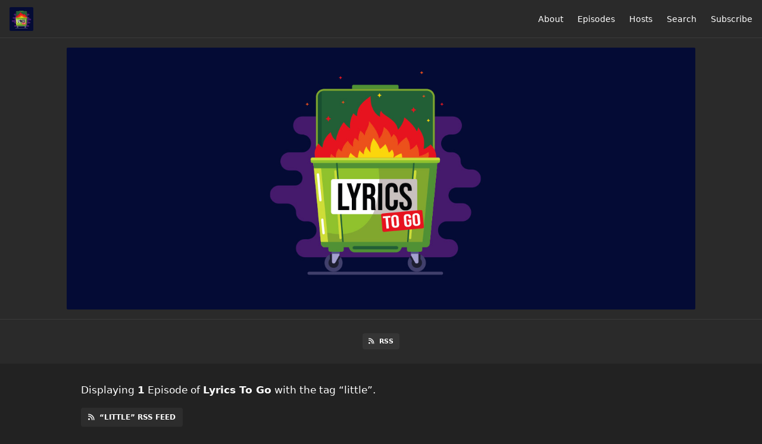

--- FILE ---
content_type: text/html; charset=utf-8
request_url: https://lyricstogo.fireside.fm/tags/little
body_size: 1720
content:
<!DOCTYPE html>
<html>
  <head>
    <meta charset="utf-8" />
    <meta content="IE=edge,chrome=1" http-equiv="X-UA-Compatible" />
    <meta content="width=device-width, initial-scale=1" name="viewport" />
    <meta name="generator" content="Fireside 2.1">
    <meta name="title" content="Lyrics To Go - Episodes Tagged with “little”">
    <title>Lyrics To Go - Episodes Tagged with “little”</title>
    <!--

        ______________                   ______________
        ___  ____/__(_)_____________________(_)_____  /____
        __  /_   __  /__  ___/  _ \_  ___/_  /_  __  /_  _ \
        _  __/   _  / _  /   /  __/(__  )_  / / /_/ / /  __/
        /_/      /_/  /_/    \___//____/ /_/  \__,_/  \___/

        Fireside v2.1

-->
    <link rel="canonical" href="https://lyricstogo.fireside.fm/tags/little">
    <meta name="description" content="Lyrics To Go">
    <meta name="author" content="Lyrics To Go">
    <link rel="alternate" type="application/rss+xml" title="Lyrics To Go RSS Feed" href="https://feeds.fireside.fm/lyricstogo/rss" />
    <link rel="alternate" title="Lyrics To Go JSON Feed" type="application/json" href="https://lyricstogo.fireside.fm/json" />

    <link rel="shortcut icon" type="image/png" href="https://media24.fireside.fm/file/fireside-images-2024/podcasts/images/6/6db57716-f60e-4f8b-914b-b40b792a2363/favicon.png?v=1" />
    <link rel="apple-touch-icon" type="image/png" href="https://media24.fireside.fm/file/fireside-images-2024/podcasts/images/6/6db57716-f60e-4f8b-914b-b40b792a2363/touch_icon_iphone.png?v=1" sizes="57x57" />
    <link rel="apple-touch-icon" type="image/png" href="https://media24.fireside.fm/file/fireside-images-2024/podcasts/images/6/6db57716-f60e-4f8b-914b-b40b792a2363/touch_icon_iphone.png?v=1" sizes="114x114" />
    <link rel="apple-touch-icon" type="image/png" href="https://media24.fireside.fm/file/fireside-images-2024/podcasts/images/6/6db57716-f60e-4f8b-914b-b40b792a2363/touch_icon_ipad.png?v=1" sizes="72x72" />
    <link rel="apple-touch-icon" type="image/png" href="https://media24.fireside.fm/file/fireside-images-2024/podcasts/images/6/6db57716-f60e-4f8b-914b-b40b792a2363/touch_icon_ipad.png?v=1" sizes="144x144" />

      <link rel="stylesheet" media="all" href="https://a.fireside.fm/assets/v1/themes/minimal-dark-c865774ef1ee5eaf4d7e1717c0d25666dc2932dd02951871552cac5c421f10bd.css" data-turbolinks-track="true" />

    <meta name="csrf-param" content="authenticity_token" />
<meta name="csrf-token" content="CqOPZua1I78Y5ukT1wRtPZha6XpXtPaAZQLdfqnb-nlG6O05Q2UcNBkaO6T1GRPpxBj1PqKPQ07H8BEieqPWVw" />
    
    
    <script src="https://a.fireside.fm/assets/v1/sub-2fc9f7c040bd4f21d2448c82e2f985c50d3304f3892dd254273e92a54f2b9434.js" data-turbolinks-track="true"></script>
      <style>#episode_164c4a44-3198-4efa-ace2-8523e0b0b530 { background-image:url('https://media24.fireside.fm/file/fireside-images-2024/podcasts/images/6/6db57716-f60e-4f8b-914b-b40b792a2363/header.jpg?v=1'); }</style>

    

    
    
  </head>
    <body>
    <header class="fixed-header">
  <a class="fixed-header-logo" href="https://lyricstogo.fireside.fm">
    <img id="cover-small" src="https://media24.fireside.fm/file/fireside-images-2024/podcasts/images/6/6db57716-f60e-4f8b-914b-b40b792a2363/cover_small.jpg?v=1" />
</a>  <div class="fixed-header-hamburger">
    <span></span>
    <span></span>
    <span></span>
  </div>
  <ul class="fixed-header-nav">

      <li><a href="/about">About</a></li>

    <li><a href="/episodes">Episodes</a></li>

      <li><a href="/hosts">Hosts</a></li>




      <li><a href="/search">Search</a></li>




    <li><a href="/subscribe">Subscribe</a></li>
  </ul>
</header>


<main>
  

<header class="hero ">
  <div class="hero-background no-overlay" style="background-image: url(https://media24.fireside.fm/file/fireside-images-2024/podcasts/images/6/6db57716-f60e-4f8b-914b-b40b792a2363/header.jpg?v=1)"></div>
  
</header>


  <nav class="links link-list-inline-row">
  <ul>
      <li><a class="btn btn--small" href="https://feeds.fireside.fm/lyricstogo/rss"><i class="fas fa-rss" aria-hidden="true"></i> RSS</a></li>
    
  </ul>
</nav>


    <header class="list-header">
      <div class="prose">
        <p>Displaying <b>1</b> Episode of <strong>Lyrics To Go</strong> with the tag “little”.</p>
      </div>

      <p><a class="btn btn--inline" href="/tags/little/rss"><i class="fas fa-rss" aria-hidden="true"></i> “little” RSS Feed</a></p>
    </header>

    <ul class="list header">
      

<li>
    <a href="/littlethings"><figure id="episode_164c4a44-3198-4efa-ace2-8523e0b0b530" class="list-background"></figure></a>

    <div class="list-item prose">
      <h3>
        <a href="/littlethings">20 - Little Things</a>
      </h3>
      <h6>
        <span>
          <i class="far fa-calendar-alt" aria-hidden="true"></i> April 30th, 2021
          &nbsp;|&nbsp;
          <i class="far fa-clock" aria-hidden="true"></i> 28 mins 46 secs
        </span>
      </h6>
        <h6>
          <span>
            <i class="fas fa-tag" aria-hidden="true"></i> bush, little, little things, meth, ravioli, things, wolves
          </span>
        </h6>
      <p>It&#39;s Bush 2: Electric Bugaloo! Seth and Marc listen to some more this-or-that bullshit from Mr. Rossdale from a song that is allegedly about &quot;feeling encumbered by life and overtaken by life and dwarfed by life&quot; but also be about sweet, sweet methamphetamine. I KEELL!</p>

    </div>
</li>

    </ul>

</main>



<footer class="footer">
  <h5 class="footer-title">
    <strong>
      Lyrics To Go
    </strong>
  </h5>
  <ul class="footer-nav">
      <li><a href="/about">About</a></li>

    <li><a href="/episodes">Episodes</a></li>

      <li><a href="/hosts">Hosts</a></li>




      <li><a href="/search">Search</a></li>




    <li><a href="/subscribe">Subscribe</a></li>
  </ul>
</footer>


    <footer class="site-footer">
  <a title="Powered by Fireside" class="fireside-link" href="https://fireside.fm">
    <img style="margin-bottom: .5em;" src="https://a.fireside.fm/assets/v1/logo/logo-256x256-cb70064014cf3a936afe95853012c1386e4be20a9e7ac677316e591a99fb2999.png" />
    <span>Powered by Fireside</span>
</a></footer>

    
  </body>
</html>
